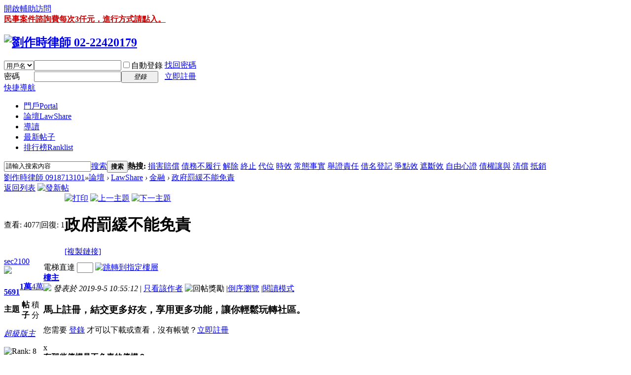

--- FILE ---
content_type: text/html; charset=utf-8
request_url: http://lawshare.tw/forum.php?mod=viewthread&tid=5496
body_size: 45738
content:

<!DOCTYPE html PUBLIC "-//W3C//DTD XHTML 1.0 Transitional//EN" "http://www.w3.org/TR/xhtml1/DTD/xhtml1-transitional.dtd">
<html xmlns="http://www.w3.org/1999/xhtml">
<head>
<meta http-equiv="Content-Type" content="text/html; charset=utf-8" />
<title>政府罰緩不能免責-金融 </title>
<link href="http://lawshare.tw/forum.php?mod=viewthread&tid=5496" rel="canonical" />
<meta name="keywords" content="政府罰緩不能免責" />
<meta name="description" content="有那些債權是不免責的債權？在更生程序，罰金、罰鍰、怠金及追徵金、因故意侵權行為所負損害賠償債務、法定扶養費用，除非債權人同意，否則並不免責。在清算程序之不免責 ... " />
<meta name="generator" content="Discuz! X3.2" />
<meta name="author" content="Discuz! Team and Comsenz UI Team" />
<meta name="copyright" content="2001-2013 Comsenz Inc." />
<meta name="MSSmartTagsPreventParsing" content="True" />
<meta http-equiv="MSThemeCompatible" content="Yes" />
<base href="http://lawshare.tw/" /><link rel="stylesheet" type="text/css" href="data/cache/style_1_common.css?FWK" /><link rel="stylesheet" type="text/css" href="data/cache/style_1_forum_viewthread.css?FWK" /><link rel="stylesheet" id="css_extstyle" type="text/css" href="./template/default/style/t2/style.css" /><script type="text/javascript">var STYLEID = '1', STATICURL = 'static/', IMGDIR = 'static/image/common', VERHASH = 'FWK', charset = 'utf-8', discuz_uid = '0', cookiepre = '26us_2132_', cookiedomain = '', cookiepath = '/', showusercard = '1', attackevasive = '0', disallowfloat = 'newthread', creditnotice = '1|威望|,2|金錢|,3|貢獻|', defaultstyle = './template/default/style/t2', REPORTURL = 'aHR0cDovL2xhd3NoYXJlLnR3L2ZvcnVtLnBocD9tb2Q9dmlld3RocmVhZCZ0aWQ9NTQ5Ng==', SITEURL = 'http://lawshare.tw/', JSPATH = 'data/cache/', CSSPATH = 'data/cache/style_', DYNAMICURL = '';</script>
<script src="data/cache/common.js?FWK" type="text/javascript"></script>
<meta name="application-name" content="劉作時律師 0918713101" />
<meta name="msapplication-tooltip" content="劉作時律師 0918713101" />
<meta name="msapplication-task" content="name=門戶;action-uri=http://lawshare.tw/portal.php;icon-uri=http://lawshare.tw/static/image/common/portal.ico" /><meta name="msapplication-task" content="name=論壇;action-uri=http://lawshare.tw/forum.php;icon-uri=http://lawshare.tw/static/image/common/bbs.ico" />
<link rel="archives" title="劉作時律師 0918713101" href="http://lawshare.tw/archiver/" />
<script src="data/cache/forum.js?FWK" type="text/javascript"></script>
</head>

<body id="nv_forum" class="pg_viewthread" onkeydown="if(event.keyCode==27) return false;">
<div id="append_parent"></div><div id="ajaxwaitid"></div>
<div id="toptb" class="cl">
<div class="wp">
<div class="z"></div>
<div class="y">
<a id="switchblind" href="javascript:;" onclick="toggleBlind(this)" title="開啟輔助訪問" class="switchblind">開啟輔助訪問</a>
</div>
</div>
</div>

<div id="qmenu_menu" class="p_pop blk" style="display: none;">
<div class="ptm pbw hm">
請 <a href="javascript:;" class="xi2" onclick="lsSubmit()"><strong>登錄</strong></a> 後使用快捷導航<br />沒有帳號？<a href="member.php?mod=register" class="xi2 xw1">立即註冊</a>
</div>
<div id="fjump_menu" class="btda"></div></div><div class="wp a_h"><a href="http://www.lawshare.tw/forum.php?mod=viewthread&tid=8586&extra=page%3D1" target="_blank" style="font-size: 9"><font color="#cc0000"><b>民事案件諮詢費每次3仟元，進行方式請點入。</b></font></a></div><div id="hd">
<div class="wp">
<div class="hdc cl"><h2><a href="./" title="劉作時律師 0918713101"><img src="static/image/common/logo.png" alt="劉作時律師 02-22420179" border="0" /></a></h2><script src="data/cache/logging.js?FWK" type="text/javascript"></script>
<form method="post" autocomplete="off" id="lsform" action="member.php?mod=logging&amp;action=login&amp;loginsubmit=yes&amp;infloat=yes&amp;lssubmit=yes" onsubmit="return lsSubmit();">
<div class="fastlg cl">
<span id="return_ls" style="display:none"></span>
<div class="y pns">
<table cellspacing="0" cellpadding="0">
<tr>
<td>
<span class="ftid">
<select name="fastloginfield" id="ls_fastloginfield" width="40" tabindex="900">
<option value="username">用戶名</option>
<option value="email">Email</option>
</select>
</span>
<script type="text/javascript">simulateSelect('ls_fastloginfield')</script>
</td>
<td><input type="text" name="username" id="ls_username" autocomplete="off" class="px vm" tabindex="901" /></td>
<td class="fastlg_l"><label for="ls_cookietime"><input type="checkbox" name="cookietime" id="ls_cookietime" class="pc" value="2592000" tabindex="903" />自動登錄</label></td>
<td>&nbsp;<a href="javascript:;" onclick="showWindow('login', 'member.php?mod=logging&action=login&viewlostpw=1')">找回密碼</a></td>
</tr>
<tr>
<td><label for="ls_password" class="z psw_w">密碼</label></td>
<td><input type="password" name="password" id="ls_password" class="px vm" autocomplete="off" tabindex="902" /></td>
<td class="fastlg_l"><button type="submit" class="pn vm" tabindex="904" style="width: 75px;"><em>登錄</em></button></td>
<td>&nbsp;<a href="member.php?mod=register" class="xi2 xw1">立即註冊</a></td>
</tr>
</table>
<input type="hidden" name="quickforward" value="yes" />
<input type="hidden" name="handlekey" value="ls" />
</div>
</div>
</form>

</div>

<div id="nv">
<a href="javascript:;" id="qmenu" onmouseover="delayShow(this, function () {showMenu({'ctrlid':'qmenu','pos':'34!','ctrlclass':'a','duration':2});showForummenu(44);})">快捷導航</a>
<ul><li id="mn_portal" ><a href="portal.php" hidefocus="true" title="Portal"  >門戶<span>Portal</span></a></li><li class="a" id="mn_forum" ><a href="forum.php" hidefocus="true" title="LawShare"  >論壇<span>LawShare</span></a></li><li id="mn_Nb4c3" ><a href="forum.php?mod=guide" hidefocus="true"  >導讀</a></li><li id="mn_Na063" ><a href="forum.php?mod=guide&view=newthread" hidefocus="true"  >最新帖子</a></li><li id="mn_N12a7" ><a href="misc.php?mod=ranklist" hidefocus="true" title="Ranklist"  >排行榜<span>Ranklist</span></a></li></ul>
</div>
<div class="p_pop h_pop" id="mn_userapp_menu" style="display: none"></div><div id="mu" class="cl">
</div><div id="scbar" class="scbar_narrow cl">
<form id="scbar_form" method="post" autocomplete="off" onsubmit="searchFocus($('scbar_txt'))" action="search.php?searchsubmit=yes" target="_blank">
<input type="hidden" name="mod" id="scbar_mod" value="search" />
<input type="hidden" name="formhash" value="cce2ef46" />
<input type="hidden" name="srchtype" value="title" />
<input type="hidden" name="srhfid" value="44" />
<input type="hidden" name="srhlocality" value="forum::viewthread" />
<table cellspacing="0" cellpadding="0">
<tr>
<td class="scbar_icon_td"></td>
<td class="scbar_txt_td"><input type="text" name="srchtxt" id="scbar_txt" value="請輸入搜索內容" autocomplete="off" x-webkit-speech speech /></td>
<td class="scbar_type_td"><a href="javascript:;" id="scbar_type" class="xg1" onclick="showMenu(this.id)" hidefocus="true">搜索</a></td>
<td class="scbar_btn_td"><button type="submit" name="searchsubmit" id="scbar_btn" sc="1" class="pn pnc" value="true"><strong class="xi2">搜索</strong></button></td>
<td class="scbar_hot_td">
<div id="scbar_hot">
<strong class="xw1">熱搜: </strong>

<a href="search.php?mod=forum&amp;srchtxt=%E6%90%8D%E5%AE%B3%E8%B3%A0%E5%84%9F&amp;formhash=cce2ef46&amp;searchsubmit=true&amp;source=hotsearch" target="_blank" class="xi2" sc="1">損害賠償</a>



<a href="search.php?mod=forum&amp;srchtxt=%E5%82%B5%E5%8B%99%E4%B8%8D%E5%B1%A5%E8%A1%8C&amp;formhash=cce2ef46&amp;searchsubmit=true&amp;source=hotsearch" target="_blank" class="xi2" sc="1">債務不履行</a>



<a href="search.php?mod=forum&amp;srchtxt=%E8%A7%A3%E9%99%A4&amp;formhash=cce2ef46&amp;searchsubmit=true&amp;source=hotsearch" target="_blank" class="xi2" sc="1">解除</a>



<a href="search.php?mod=forum&amp;srchtxt=%E7%B5%82%E6%AD%A2&amp;formhash=cce2ef46&amp;searchsubmit=true&amp;source=hotsearch" target="_blank" class="xi2" sc="1">終止</a>



<a href="search.php?mod=forum&amp;srchtxt=%E4%BB%A3%E4%BD%8D&amp;formhash=cce2ef46&amp;searchsubmit=true&amp;source=hotsearch" target="_blank" class="xi2" sc="1">代位</a>



<a href="search.php?mod=forum&amp;srchtxt=%E6%99%82%E6%95%88&amp;formhash=cce2ef46&amp;searchsubmit=true&amp;source=hotsearch" target="_blank" class="xi2" sc="1">時效</a>



<a href="search.php?mod=forum&amp;srchtxt=%E5%B8%B8%E6%85%8B%E4%BA%8B%E5%AF%A6&amp;formhash=cce2ef46&amp;searchsubmit=true&amp;source=hotsearch" target="_blank" class="xi2" sc="1">常態事實</a>



<a href="search.php?mod=forum&amp;srchtxt=%E8%88%89%E8%AD%89%E8%B2%AC%E4%BB%BB&amp;formhash=cce2ef46&amp;searchsubmit=true&amp;source=hotsearch" target="_blank" class="xi2" sc="1">舉證責任</a>



<a href="search.php?mod=forum&amp;srchtxt=%E5%80%9F%E5%90%8D%E7%99%BB%E8%A8%98&amp;formhash=cce2ef46&amp;searchsubmit=true&amp;source=hotsearch" target="_blank" class="xi2" sc="1">借名登記</a>



<a href="search.php?mod=forum&amp;srchtxt=%E7%88%AD%E9%BB%9E%E6%95%88&amp;formhash=cce2ef46&amp;searchsubmit=true&amp;source=hotsearch" target="_blank" class="xi2" sc="1">爭點效</a>



<a href="search.php?mod=forum&amp;srchtxt=%E9%81%AE%E6%96%B7%E6%95%88&amp;formhash=cce2ef46&amp;searchsubmit=true&amp;source=hotsearch" target="_blank" class="xi2" sc="1">遮斷效</a>



<a href="search.php?mod=forum&amp;srchtxt=%E8%87%AA%E7%94%B1%E5%BF%83%E8%AD%89&amp;formhash=cce2ef46&amp;searchsubmit=true&amp;source=hotsearch" target="_blank" class="xi2" sc="1">自由心證</a>



<a href="search.php?mod=forum&amp;srchtxt=%E5%82%B5%E6%AC%8A%E8%AE%93%E8%88%87&amp;formhash=cce2ef46&amp;searchsubmit=true&amp;source=hotsearch" target="_blank" class="xi2" sc="1">債權讓與</a>



<a href="search.php?mod=forum&amp;srchtxt=%E6%B8%85%E5%84%9F&amp;formhash=cce2ef46&amp;searchsubmit=true&amp;source=hotsearch" target="_blank" class="xi2" sc="1">清償</a>



<a href="search.php?mod=forum&amp;srchtxt=%E6%8A%B5%E9%8A%B7&amp;formhash=cce2ef46&amp;searchsubmit=true&amp;source=hotsearch" target="_blank" class="xi2" sc="1">抵銷</a>

</div>
</td>
</tr>
</table>
</form>
</div>
<ul id="scbar_type_menu" class="p_pop" style="display: none;"><li><a href="javascript:;" rel="curforum" fid="44" >本版</a></li><li><a href="javascript:;" rel="forum" class="curtype">帖子</a></li><li><a href="javascript:;" rel="user">用戶</a></li></ul>
<script type="text/javascript">
initSearchmenu('scbar', '');
</script>
</div>
</div>


<div id="wp" class="wp">
<script type="text/javascript">var fid = parseInt('44'), tid = parseInt('5496');</script>

<script src="data/cache/forum_viewthread.js?FWK" type="text/javascript"></script>
<script type="text/javascript">zoomstatus = parseInt(1);var imagemaxwidth = '600';var aimgcount = new Array();</script>

<style id="diy_style" type="text/css"></style>
<!--[diy=diynavtop]--><div id="diynavtop" class="area"></div><!--[/diy]-->
<div id="pt" class="bm cl">
<div class="z">
<a href="./" class="nvhm" title="首頁">劉作時律師 0918713101</a><em>&raquo;</em><a href="forum.php">論壇</a> <em>&rsaquo;</em> <a href="forum.php?gid=1">LawShare</a> <em>&rsaquo;</em> <a href="forum.php?mod=forumdisplay&amp;fid=44">金融</a> <em>&rsaquo;</em> <a href="forum.php?mod=viewthread&amp;tid=5496">政府罰緩不能免責</a>
</div>
</div>

<script src="http://pc1.gtimg.com/js/jquery-1.4.4.min.js" type="text/javascript"></script><script type="text/javascript">jQuery.noConflict();</script><script type="text/javascript">(function(d){j=d.createElement('script');j.src='//openapi.guanjia.qq.com/fcgi-bin/getdzjs?cmd=urlquery_utf-8_zh_tw';j.setAttribute('ime-cfg','lt=2');d.getElementsByTagName('head')[0].appendChild(j)})(document)</script><link rel="stylesheet" type="text/css" href="http://s.pc.qq.com/discuz/css/style.css" /><style id="diy_style" type="text/css"></style>
<div class="wp">
<!--[diy=diy1]--><div id="diy1" class="area"></div><!--[/diy]-->
</div>

<div id="ct" class="wp cl">
<div id="pgt" class="pgs mbm cl ">
<div class="pgt"></div>
<span class="y pgb"><a href="forum.php?mod=forumdisplay&amp;fid=44">返回列表</a></span>
<a id="newspecial" onmouseover="$('newspecial').id = 'newspecialtmp';this.id = 'newspecial';showMenu({'ctrlid':this.id})" onclick="showWindow('newthread', 'forum.php?mod=post&action=newthread&fid=44')" href="javascript:;" title="發新帖"><img src="static/image/common/pn_post.png" alt="發新帖" /></a></div>



<div id="postlist" class="pl bm">
<table cellspacing="0" cellpadding="0">
<tr>
<td class="pls ptn pbn">
<div class="hm ptn">
<span class="xg1">查看:</span> <span class="xi1">4077</span><span class="pipe">|</span><span class="xg1">回復:</span> <span class="xi1">1</span>
</div>
</td>
<td class="plc ptm pbn vwthd">
<div class="y">
<a href="forum.php?mod=viewthread&amp;action=printable&amp;tid=5496" title="打印" target="_blank"><img src="static/image/common/print.png" alt="打印" class="vm" /></a>
<a href="forum.php?mod=redirect&amp;goto=nextoldset&amp;tid=5496" title="上一主題"><img src="static/image/common/thread-prev.png" alt="上一主題" class="vm" /></a>
<a href="forum.php?mod=redirect&amp;goto=nextnewset&amp;tid=5496" title="下一主題"><img src="static/image/common/thread-next.png" alt="下一主題" class="vm" /></a>
</div>
<h1 class="ts">
<span id="thread_subject">政府罰緩不能免責</span>
</h1>
<span class="xg1">
<a href="forum.php?mod=viewthread&amp;tid=5496" onclick="return copyThreadUrl(this, '劉作時律師 0918713101')" >[複製鏈接]</a>
</span>
</td>
</tr>
</table>


<table cellspacing="0" cellpadding="0" class="ad">
<tr>
<td class="pls">
</td>
<td class="plc">
</td>
</tr>
</table><div id="post_7947" ><table id="pid7947" class="plhin" summary="pid7947" cellspacing="0" cellpadding="0">
<tr>
<td class="pls" rowspan="2">
<div id="favatar7947" class="pls favatar">
<a name="newpost"></a> <div class="pi">
<div class="authi"><a href="home.php?mod=space&amp;uid=5" target="_blank" class="xw1">sec2100</a>
</div>
</div>
<div class="p_pop blk bui card_gender_0" id="userinfo7947" style="display: none; margin-top: -11px;">
<div class="m z">
<div id="userinfo7947_ma"></div>
</div>
<div class="i y">
<div>
<strong><a href="home.php?mod=space&amp;uid=5" target="_blank" class="xi2">sec2100</a></strong>
<em>當前離線</em>
</div><dl class="cl">
<dt>積分</dt><dd><a href="home.php?mod=space&uid=5&do=profile" target="_blank" class="xi2">42402</a></dd>
</dl><div class="imicn">
<a href="home.php?mod=space&amp;uid=5&amp;do=profile" target="_blank" title="查看詳細資料"><img src="static/image/common/userinfo.gif" alt="查看詳細資料" /></a>
</div>
<div id="avatarfeed"><span id="threadsortswait"></span></div>
</div>
</div>
<div>
<div class="avatar" onmouseover="showauthor(this, 'userinfo7947')"><a href="home.php?mod=space&amp;uid=5" class="avtm" target="_blank"><img src="http://www.lawshare.tw/uc_server/avatar.php?uid=5&size=middle" /></a></div>
</div>
<div class="tns xg2"><table cellspacing="0" cellpadding="0"><th><p><a href="home.php?mod=space&uid=5&do=thread&type=thread&view=me&from=space" class="xi2">5691</a></p>主題</th><th><p><a href="home.php?mod=space&uid=5&do=thread&type=reply&view=me&from=space" class="xi2"><span title="16147">1萬</span></a></p>帖子</th><td><p><a href="home.php?mod=space&uid=5&do=profile" class="xi2"><span title="42402">4萬</span></a></p>積分</td></table></div>

<p><em><a href="home.php?mod=spacecp&amp;ac=usergroup&amp;gid=2" target="_blank">超級版主</a></em></p>


<p><span><img src="static/image/common/star_level3.gif" alt="Rank: 8" /><img src="static/image/common/star_level3.gif" alt="Rank: 8" /></span></p>



<dl class="pil cl">
	<dt>積分</dt><dd><a href="home.php?mod=space&uid=5&do=profile" target="_blank" class="xi2">42402</a></dd>
</dl>

<dl class="pil cl"></dl><ul class="xl xl2 o cl">
<li class="pm2"><a href="home.php?mod=spacecp&amp;ac=pm&amp;op=showmsg&amp;handlekey=showmsg_5&amp;touid=5&amp;pmid=0&amp;daterange=2&amp;pid=7947&amp;tid=5496" onclick="showWindow('sendpm', this.href);" title="發消息" class="xi2">發消息</a></li>
</ul>
</div>
</td>
<td class="plc">
<div class="pi">
<div id="fj" class="y">
<label class="z">電梯直達</label>
<input type="text" class="px p_fre z" size="2" onkeyup="$('fj_btn').href='forum.php?mod=redirect&ptid=5496&authorid=0&postno='+this.value" onkeydown="if(event.keyCode==13) {window.location=$('fj_btn').href;return false;}" title="跳轉到指定樓層" />
<a href="javascript:;" id="fj_btn" class="z" title="跳轉到指定樓層"><img src="static/image/common/fj_btn.png" alt="跳轉到指定樓層" class="vm" /></a>
</div>
<strong>
<a href="forum.php?mod=viewthread&tid=5496"   id="postnum7947" onclick="setCopy(this.href, '帖子地址複製成功');return false;">
樓主</a>
</strong>
<div class="pti">
<div class="pdbt">
</div>
<div class="authi">
<img class="authicn vm" id="authicon7947" src="static/image/common/online_supermod.gif" />
<em id="authorposton7947">發表於 2019-9-5 10:55:12</em>
<span class="pipe">|</span>
<a href="forum.php?mod=viewthread&amp;tid=5496&amp;page=1&amp;authorid=5" rel="nofollow">只看該作者</a>
<span class="none"><img src="static/image/common/arw_r.gif" class="vm" alt="回帖獎勵" /></span>
<span class="pipe show">|</span><a href="forum.php?mod=viewthread&amp;tid=5496&amp;extra=&amp;ordertype=1"  class="show">倒序瀏覽</a>
<span class="pipe show">|</span><a href="javascript:;" onclick="readmode($('thread_subject').innerHTML, 7947);" class="show">閱讀模式</a>
</div>
</div>
</div><div class="pct"><style type="text/css">.pcb{margin-right:0}</style><div class="pcb">
 
<div class="t_fsz">
<table cellspacing="0" cellpadding="0"><tr><td class="t_f" id="postmessage_7947">
<div class="attach_nopermission attach_tips">
<div>
<h3><strong>
馬上註冊，結交更多好友，享用更多功能，讓你輕鬆玩轉社區。
</strong></h3>
<p>您需要 <a href="member.php?mod=logging&amp;action=login" onclick="showWindow('login', this.href);return false;">登錄</a> 才可以下載或查看，沒有帳號？<a href="member.php?mod=register" title="註冊帳號">立即註冊</a> </p>
</div>
<span class="atips_close" onclick="this.parentNode.style.display='none'">x</span>
</div>
<div align="left"> </div><div align="left"><strong>有那些債權是不免責的債權？</strong></div><div align="left"><strong><br />
</strong></div><div align="left">在更生程序，罰金、罰鍰、怠金及追徵金、因故意侵權行為所負損害賠償債務、法定扶養費用，除非債權人同意，否則並不免責。</div><div align="left">在清算程序之不免責債權有：1、罰金、罰鍰、怠金及追徵金，2、債務人因故意或重大過失侵權行為所生損害賠償之債務，3、稅捐債務，4、債務人履行法定扶養義務費用，5、因不可歸責於債權人之事由致未申報之債權，債務人對該債權清償額未達已申報債權受償比例之債務，6、由國庫墊付之費用。</div><br />
</td></tr></table>


</div>
<div id="comment_7947" class="cm">
</div>

<div id="post_rate_div_7947"></div>
</div>
</div>

</td></tr>
<tr><td class="plc plm">
<div id="p_btn" class="mtw mbm hm cl">

<a href="home.php?mod=spacecp&amp;ac=favorite&amp;type=thread&amp;id=5496&amp;formhash=cce2ef46" id="k_favorite" onclick="showWindow(this.id, this.href, 'get', 0);" onmouseover="this.title = $('favoritenumber').innerHTML + ' 人收藏'" title="收藏本帖"><i><img src="static/image/common/fav.gif" alt="收藏" />收藏<span id="favoritenumber" style="display:none">0</span></i></a>
</div>
</td>
</tr>
<tr id="_postposition7947"></tr>
<tr>
<td class="pls"></td>
<td class="plc" style="overflow:visible;">
<div class="po hin">
<div class="pob cl">
<em>
<a class="fastre" href="forum.php?mod=post&amp;action=reply&amp;fid=44&amp;tid=5496&amp;reppost=7947&amp;extra=&amp;page=1" onclick="showWindow('reply', this.href)">回復</a>
</em>

<p>
<a href="javascript:;" id="mgc_post_7947" onmouseover="showMenu(this.id)" class="showmenu">使用道具</a>
<a href="javascript:;" onclick="showWindow('miscreport7947', 'misc.php?mod=report&rtype=post&rid=7947&tid=5496&fid=44', 'get', -1);return false;">舉報</a>
</p>

<ul id="mgc_post_7947_menu" class="p_pop mgcmn" style="display: none;">
</ul>
<script type="text/javascript" reload="1">checkmgcmn('post_7947')</script>
</div>
</div>
</td>
</tr>
<tr class="ad">
<td class="pls">
</td>
<td class="plc">
</td>
</tr>
</table>
</div><div id="post_7948" ><table id="pid7948" class="plhin" summary="pid7948" cellspacing="0" cellpadding="0">
<tr>
<td class="pls" rowspan="2">
<div id="favatar7948" class="pls favatar">
 <a name="lastpost"></a><div class="pi">
<div class="authi"><a href="home.php?mod=space&amp;uid=5" target="_blank" class="xw1">sec2100</a>
</div>
</div>
<div class="p_pop blk bui card_gender_0" id="userinfo7948" style="display: none; margin-top: -11px;">
<div class="m z">
<div id="userinfo7948_ma"></div>
</div>
<div class="i y">
<div>
<strong><a href="home.php?mod=space&amp;uid=5" target="_blank" class="xi2">sec2100</a></strong>
<em>當前離線</em>
</div><dl class="cl">
<dt>積分</dt><dd><a href="home.php?mod=space&uid=5&do=profile" target="_blank" class="xi2">42402</a></dd>
</dl><div class="imicn">
<a href="home.php?mod=space&amp;uid=5&amp;do=profile" target="_blank" title="查看詳細資料"><img src="static/image/common/userinfo.gif" alt="查看詳細資料" /></a>
</div>
<div id="avatarfeed"><span id="threadsortswait"></span></div>
</div>
</div>
<div>
<div class="avatar" onmouseover="showauthor(this, 'userinfo7948')"><a href="home.php?mod=space&amp;uid=5" class="avtm" target="_blank"><img src="http://www.lawshare.tw/uc_server/avatar.php?uid=5&size=middle" /></a></div>
</div>
<div class="tns xg2"><table cellspacing="0" cellpadding="0"><th><p><a href="home.php?mod=space&uid=5&do=thread&type=thread&view=me&from=space" class="xi2">5691</a></p>主題</th><th><p><a href="home.php?mod=space&uid=5&do=thread&type=reply&view=me&from=space" class="xi2"><span title="16147">1萬</span></a></p>帖子</th><td><p><a href="home.php?mod=space&uid=5&do=profile" class="xi2"><span title="42402">4萬</span></a></p>積分</td></table></div>

<p><em><a href="home.php?mod=spacecp&amp;ac=usergroup&amp;gid=2" target="_blank">超級版主</a></em></p>


<p><span><img src="static/image/common/star_level3.gif" alt="Rank: 8" /><img src="static/image/common/star_level3.gif" alt="Rank: 8" /></span></p>



<dl class="pil cl">
	<dt>積分</dt><dd><a href="home.php?mod=space&uid=5&do=profile" target="_blank" class="xi2">42402</a></dd>
</dl>

<dl class="pil cl"></dl><ul class="xl xl2 o cl">
<li class="pm2"><a href="home.php?mod=spacecp&amp;ac=pm&amp;op=showmsg&amp;handlekey=showmsg_5&amp;touid=5&amp;pmid=0&amp;daterange=2&amp;pid=7948&amp;tid=5496" onclick="showWindow('sendpm', this.href);" title="發消息" class="xi2">發消息</a></li>
</ul>
</div>
</td>
<td class="plc">
<div class="pi">
<strong>
<a href="forum.php?mod=redirect&goto=findpost&ptid=5496&pid=7948"   id="postnum7948" onclick="setCopy(this.href, '帖子地址複製成功');return false;">
沙發</a>
</strong>
<div class="pti">
<div class="pdbt">
</div>
<div class="authi">
<img class="authicn vm" id="authicon7948" src="static/image/common/ico_lz.png" />
&nbsp;樓主<span class="pipe">|</span>
<em id="authorposton7948">發表於 2019-9-5 10:56:08</em>
<span class="pipe">|</span>
<a href="forum.php?mod=viewthread&amp;tid=5496&amp;page=1&amp;authorid=5" rel="nofollow">只看該作者</a>
</div>
</div>
</div><div class="pct"><div class="pcb">
<div class="t_fsz">
<table cellspacing="0" cellpadding="0"><tr><td class="t_f" id="postmessage_7948">
消費者債務清理條例須知<br />
 <br />
 Ｑ1：什麼是「消費者債務清理條例」？<br />
消費者債務清理條例（以下簡稱消債條例），是一部由立法院通過之法律，期望被債務纏身的債務人能夠透過消債條例所規定的債務清理程序，迅速清理債務，有重生之機會，並兼顧債權人之權益。<br />
 <br />
Ｑ2：有了消債條例以後，是否可以欠債不還？<br />
債務人須誠實陳報資產、負債及變動的狀況，使債權人或法院可以有效查核，而且不一定都會免責，如果法院作不免責的裁定，債務人仍然要負責償還全部債務。因此，不應抱持著欠債可以免還的不切實際幻想。<br />
 <br />
Ｑ3：消債條例是不是「消費者」才可以適用，什麼是「消費者」？<br />
消費者指：（一）五年內沒有從事營業活動的債務人，例如：上班族、公務員、農漁民、家庭主婦等等；（二）雖然有從事營業活動，但五年內平均營業額每月在新臺幣（下同）20萬元以下的債務人，像在市場的小攤販、計程車司機，大多就符合規定。<br />
 <br />
Ｑ4：消債條例有那些程序，是債務人應該了解的？<br />
共有三個程序：「前置協商或前置調解程序」、「更生程序」及「清算程序」。<br />
 <br />
Ｑ5：債務人積欠什麼債務要進行前置協商或調解？<br />
只要是對銀行、信用合作社等金融機構積欠債務，債務人就必須先和債權銀行進行前置協商，或向債務人住、居所地之法院或鄉、鎮、市、區調解委員會提出調解聲請。<br />
<br />
Ｑ6：債務人只有積欠非銀行的債權人，是不是還要先進行前置協商或調解？<br />
　　不用，沒有銀行債權人的債務人可直接聲請更生或清算。<br />
<br />
Ｑ7：債務人可否不經前置協商或調解，直接聲請更生或清算？<br />
符合須前置協商或調解之債務人，未經前置協商或調解不成立，不可逕向法院聲請更生或清算程序。<br />
<br />
Ｑ8：前置協商程序要向什麼人聲請？向法院提出嗎？前置調解程序又要向什麼人聲請？<br />
1、&nbsp; &nbsp; &nbsp; &nbsp; 前置協商程序是必須向最大債權銀行提出請求，並不是向法院聲請。<br />
2、&nbsp; &nbsp; &nbsp; &nbsp; 前置調解程序是向債務人住、居所地之法院或鄉、鎮、市、區調解委員會提出聲請。<br />
<br />
Ｑ9：我不知道最大債權金融機構是那一家，怎麼辦？<br />
可以直接向聯合徵信中心申請金融機構債權人清冊，從清冊中可以得知最大債權金融機構是那家金融機構。<br />
<br />
Ｑ10：債務人如何申請前置協商？<br />
依銀行公會之要求，債務人備妥下列文件，以掛號寄交最大債權金融機構提出申請：<br />
1、前置協商申請書。<br />
2、身分證正反面影本。<br />
3、申請人財產及收支狀況說明書。<br />
4、債權人清冊<br />
5、近1個月國稅局所核發之財產資料清單及最近2個年度之綜合所得資料清單<br />
6、近3個月之薪資證明文件。<br />
7、勞工保險卡正本。<br />
以上「前置協商申請書」、「財產及收支狀況說明書」表格，可於銀行公會網站（<a href="http://WWW.ba.org.tw" target="_blank">WWW.ba.org.tw</a>）下載使用，或撥打銀行公會諮詢電話取得。<br />
<br />
Ｑ11：債務人申請前置協商，是否應向最大債權金融機構之總行提出？<br />
不用，向最大債權金融機構之總行或各地分行提出都可以。<br />
<br />
Ｑ12：需不需要委任代理人參加協商？<br />
&nbsp; &nbsp; 這點債務人可以自己決定，不過不一定要委任代理人，如果確有必要最好能委任正派律師，不要委由坊間的代辦業者辦理，以防止受騙。且縱使有委任代理人，在協商的場合最好還是要親自出席，除了表現出面對債務的決心，且可親自磋商清償方案，較易成立協商。<br />
 <br />
Ｑ13：什麼是「更生程序」？<br />
「更生程序」是指由債務人提出一個最長六年、至少每三個月還款一次的債務人清償計畫（此計畫稱更生方案），更生方案經法定程序由法院認可後，債務人只要依照方案履約完畢，除了不免責債權外，就當然免除其他債務（當然免責）之制度，在更生過程中，債務人所從事之職業不會受到任何限制。<br />
 <br />
Ｑ14：什麼又是「清算程序」？<br />
「清算程序」則是將債務人的財產全部拿出來變現，由法院或管理人分配給全體債權人。清算完畢後，並非當然免責，必須法院裁定免責後，債務人才能免除其他債務，如果法院裁定不免責，則債務人對其餘債務仍然要負清償責任。另外，債務人最後還要聲請並經法院裁定復權後，才能回復因開始清算而喪失的公、私權利或資格。<br />
<br />
Ｑ15：債務人應該如何選擇「更生」或「清算」<br />
債務人積欠之金額如果超過1200萬元的話，就沒有辦法選擇更生，只能聲請清算。如金額在1200萬元以下的話，更生或清算都可以列入選項，不過如果債務人有穩定的持續收入來源的話，選擇「更生」比較能夠在維持現有工作之情況下，達到清理債務之目的，但是如果沒有收入來源，就不適合「更生」而只能「清算」，因為沒有收入就沒有辦法按期還款。<br />
<br />
Ｑ16：向法院聲請更生，生活上是否會受到限制？<br />
原則上不會，除非法院在為認可更生方案之裁定時，為了更生方案履行之必要，才會在全部履行完畢前，限制債務人之生活程度。<br />
<br />
Ｑ17：向法院聲請更生，職業上是否會受到限制？<br />
不會。<br />
<br />
Ｑ18：向法院聲請清算，生活上是否會受到限制？<br />
債務人聲請清算後，其生活即不得逾一般人通常之程度，法院還可以對其生活再進一步加以限制。至於居住方面，債務人非經法院許可，不得離開住居地，法院並得限制債務人出境。<br />
<br />
Ｑ19：向法院聲請清算，職業上是否會受到限制？<br />
法院裁定開始清算程序後，債務人關於從事職業之資格或權利即會受限制，如不得擔任律師、會計師、公益彩券之經銷商、農漁會會員、幼稚園負責人、保險業務員、不得委託證券經紀商買賣股票等等，必須等到法院裁定復權時，才能回復。<br />
<br />
Ｑ20：如何聲請更生或清算？<br />
（１）&nbsp; &nbsp; &nbsp; &nbsp; 要填寫聲請書狀。<br />
（２）&nbsp; &nbsp; &nbsp; &nbsp; 繳納聲請費用１千元。<br />
（３）&nbsp; &nbsp; &nbsp; &nbsp; 提出財產及收入狀況說明書：債務人必須將自己的財產（如&nbsp; &nbsp;房屋、股票、車子及存款）、營業活動（如開計程車，有營業活動的話，並表明月營業額）、兩年內的收入之數額、原因及種類，（收入指債務人可領取的基本薪資、工資、佣金、奬金、津貼、年金、保險給付、租金收入、退休金或退休計畫收支款、政府輔助金、分居或離婚贍養費或其他收入款項）、兩年內的必要支出數額、原因及種類，（必要支出包括膳食、衣服、教育、交通、醫療、稅賦或強制性的保險如全民健保、農保、漁保、公保、學生平安保險支出）、依法應受債務人扶養之人之資料填寫清楚。<br />
（４）債權人清冊：應填載債務人積欠何人錢？欠多少錢？什麼原因、什麼時候欠？有沒有設定擔保（如設抵押權）？如果要聲請更生的話，要加填該等債務是否為自用住宅借款。<br />
（５）&nbsp;&nbsp;債務人清冊：應填載什麼人積欠債務人錢？欠多少錢？什麼原因、什麼時候欠？有沒有設定擔保？<br />
<br />
Ｑ21：什麼是「免責」？那些債權屬於不免責債權？<br />
免責是指債務人經過更生或清算程序後，除法律另外有規定外，其沒有全部償還債務之給付責任被免除的意思。<br />
<br />
Ｑ22：有那些債權是不免責的債權？<br />
在更生程序，罰金、罰鍰、怠金及追徵金、因故意侵權行為所負損害賠償債務、法定扶養費用，除非債權人同意，否則並不免責。<br />
在清算程序之不免責債權有：1、罰金、罰鍰、怠金及追徵金，2、債務人因故意或重大過失侵權行為所生損害賠償之債務，3、稅捐債務，4、債務人履行法定扶養義務費用，5、因不可歸責於債權人之事由致未申報之債權，債務人對該債權清償額未達已申報債權受償比例之債務，6、由國庫墊付之費用。<br />
<br />
Ｑ23：債務人聲請清算，如果有隱匿、毀棄財產或作不利於債權人之處分，或者捏造債務、承認不真實之債務，或是隱匿、毀棄、偽造或變造帳簿、會計文件，導致財產不真確等不誠實的行為，有什麼後果？<br />
構成消債條例第146條之罪，要處三年以下有期徒刑。且清算程序終止或終結後，法院會裁定不免責。又如果法院在免責以後才發現，也會撤銷免責，債務人將得不償失。<br />
<br />
Ｑ24：債務人聲請更生，如果有Ｑ23之不誠實的行為，有什麼後果？<br />
&nbsp; &nbsp; 構成消債條例第147條之罪，要處三年以下有期徒刑。<br />
法院會不認可更生方案，而進入清算程序。<br />
在法院認可更生方案後一年內才發現，法院也可以依照債權人之聲請裁定撤銷更生，同時裁定開始清算。在進入清算程序後，法院仍然會因債務人之不誠實行為，而裁定不免責。<br />
<br />
</td></tr></table>


</div>
<div id="comment_7948" class="cm">
</div>

<div id="post_rate_div_7948"></div>
</div>
</div>

</td></tr>
<tr><td class="plc plm">
</td>
</tr>
<tr id="_postposition7948"></tr>
<tr>
<td class="pls"></td>
<td class="plc" style="overflow:visible;">
<div class="po hin">
<div class="pob cl">
<em>
<a class="fastre" href="forum.php?mod=post&amp;action=reply&amp;fid=44&amp;tid=5496&amp;repquote=7948&amp;extra=&amp;page=1" onclick="showWindow('reply', this.href)">回復</a>
<a class="replyadd" href="forum.php?mod=misc&amp;action=postreview&amp;do=support&amp;tid=5496&amp;pid=7948&amp;hash=cce2ef46"  onclick="showWindow('login', this.href)" onmouseover="this.title = ($('review_support_7948').innerHTML ? $('review_support_7948').innerHTML : 0) + ' 人 支持'">支持 <span id="review_support_7948"></span></a>
<a class="replysubtract" href="forum.php?mod=misc&amp;action=postreview&amp;do=against&amp;tid=5496&amp;pid=7948&amp;hash=cce2ef46"  onclick="showWindow('login', this.href)" onmouseover="this.title = ($('review_against_7948').innerHTML ? $('review_against_7948').innerHTML : 0) + ' 人 反對'">反對 <span id="review_against_7948"></span></a>
</em>

<p>
<a href="javascript:;" id="mgc_post_7948" onmouseover="showMenu(this.id)" class="showmenu">使用道具</a>
<a href="javascript:;" onclick="showWindow('miscreport7948', 'misc.php?mod=report&rtype=post&rid=7948&tid=5496&fid=44', 'get', -1);return false;">舉報</a>
</p>

<ul id="mgc_post_7948_menu" class="p_pop mgcmn" style="display: none;">
</ul>
<script type="text/javascript" reload="1">checkmgcmn('post_7948')</script>
</div>
</div>
</td>
</tr>
<tr class="ad">
<td class="pls">
</td>
<td class="plc">
</td>
</tr>
</table>
</div><div id="postlistreply" class="pl"><div id="post_new" class="viewthread_table" style="display: none"></div></div>
</div>


<form method="post" autocomplete="off" name="modactions" id="modactions">
<input type="hidden" name="formhash" value="cce2ef46" />
<input type="hidden" name="optgroup" />
<input type="hidden" name="operation" />
<input type="hidden" name="listextra" value="" />
<input type="hidden" name="page" value="1" />
</form>



<div class="pgs mtm mbm cl">
<span class="pgb y"><a href="forum.php?mod=forumdisplay&amp;fid=44">返回列表</a></span>
<a id="newspecialtmp" onmouseover="$('newspecial').id = 'newspecialtmp';this.id = 'newspecial';showMenu({'ctrlid':this.id})" onclick="showWindow('newthread', 'forum.php?mod=post&action=newthread&fid=44')" href="javascript:;" title="發新帖"><img src="static/image/common/pn_post.png" alt="發新帖" /></a>
</div>

<!--[diy=diyfastposttop]--><div id="diyfastposttop" class="area"></div><!--[/diy]-->
<script type="text/javascript">
var postminchars = parseInt('10');
var postmaxchars = parseInt('10000');
var disablepostctrl = parseInt('0');
</script>

<div id="f_pst" class="pl bm bmw">
<form method="post" autocomplete="off" id="fastpostform" action="forum.php?mod=post&amp;action=reply&amp;fid=44&amp;tid=5496&amp;extra=&amp;replysubmit=yes&amp;infloat=yes&amp;handlekey=fastpost" onSubmit="return fastpostvalidate(this)">
<table cellspacing="0" cellpadding="0">
<tr>
<td class="pls">
</td>
<td class="plc">

<span id="fastpostreturn"></span>


<div class="cl">
<div id="fastsmiliesdiv" class="y"><div id="fastsmiliesdiv_data"><div id="fastsmilies"></div></div></div><div class="hasfsl" id="fastposteditor">
<div class="tedt mtn">
<div class="bar">
<span class="y">
<a href="forum.php?mod=post&amp;action=reply&amp;fid=44&amp;tid=5496" onclick="return switchAdvanceMode(this.href)">高級模式</a>
</span><script src="data/cache/seditor.js?FWK" type="text/javascript"></script>
<div class="fpd">
<a href="javascript:;" title="文字加粗" class="fbld">B</a>
<a href="javascript:;" title="設置文字顏色" class="fclr" id="fastpostforecolor">Color</a>
<a id="fastpostimg" href="javascript:;" title="圖片" class="fmg">Image</a>
<a id="fastposturl" href="javascript:;" title="添加鏈接" class="flnk">Link</a>
<a id="fastpostquote" href="javascript:;" title="引用" class="fqt">Quote</a>
<a id="fastpostcode" href="javascript:;" title="代碼" class="fcd">Code</a>
<a href="javascript:;" class="fsml" id="fastpostsml">Smilies</a>
</div></div>
<div class="area">
<div class="pt hm">
您需要登錄後才可以回帖 <a href="member.php?mod=logging&amp;action=login" onclick="showWindow('login', this.href)" class="xi2">登錄</a> | <a href="member.php?mod=register" class="xi2">立即註冊</a>
</div>
</div>
</div>
</div>
</div>
<div id="seccheck_fastpost">
</div>


<input type="hidden" name="formhash" value="cce2ef46" />
<input type="hidden" name="usesig" value="" />
<input type="hidden" name="subject" value="  " />
<p class="ptm pnpost">
<a href="home.php?mod=spacecp&amp;ac=credit&amp;op=rule&amp;fid=44" class="y" target="_blank">本版積分規則</a>
<button type="button" onclick="showWindow('login', 'member.php?mod=logging&action=login&guestmessage=yes')" onmouseover="checkpostrule('seccheck_fastpost', 'ac=reply');this.onmouseover=null" name="replysubmit" id="fastpostsubmit" class="pn pnc vm" value="replysubmit" tabindex="5"><strong>發表回復</strong></button>
<label for="fastpostrefresh"><input id="fastpostrefresh" type="checkbox" class="pc" />回帖後跳轉到最後一頁</label>
<script type="text/javascript">if(getcookie('fastpostrefresh') == 1) {$('fastpostrefresh').checked=true;}</script>
</p>
</td>
</tr>
</table>
</form>
</div>

<script type="text/javascript">document.onkeyup = function(e){keyPageScroll(e, 0, 0, 'forum.php?mod=viewthread&tid=5496', 1);}</script>
</div>

<div class="wp mtn">
<!--[diy=diy3]--><div id="diy3" class="area"></div><!--[/diy]-->
</div>

<script type="text/javascript">
function succeedhandle_followmod(url, msg, values) {
var fObj = $('followmod_'+values['fuid']);
if(values['type'] == 'add') {
fObj.innerHTML = '不收聽';
fObj.href = 'home.php?mod=spacecp&ac=follow&op=del&fuid='+values['fuid'];
} else if(values['type'] == 'del') {
fObj.innerHTML = '收聽TA';
fObj.href = 'home.php?mod=spacecp&ac=follow&op=add&hash=cce2ef46&fuid='+values['fuid'];
}
}
fixed_avatar([7947,7948], 0);
</script>﻿</div>
<script type="text/javascript" async>
    (function() {
        var options = {
            facebook: "198579614357454", // Facebook page ID
            call: "02-22420179", // Call phone number
            line: "https://line.me/ti/p/GDq6ErG88c",
            email: "martin@lawshare.tw",
            company_logo_url: "http://lawshare.tw/static/image/common/logo.png", // URL of company logo (png, jpg, gif)
            greeting_message: "請按下方圓點以4種方式將您的法律問題立刻讓劉律師知道", // Text of greeting message
            call_to_action: "線上提問", // Call to action
            button_color: "#FF6550", // Color of button
            position: "right", // Position may be 'right' or 'left'
            order: "facebook,line,email,call", // Order of buttons
        };
        var proto = document.location.protocol,
            host = "whatshelp.io",
            url = proto + "//static." + host;
        var s = document.createElement('script');
        s.type = 'text/javascript';
        s.async = true;
        s.src = url + '/widget-send-button/js/init.js';
        s.onload = function() {
            WhWidgetSendButton.init(host, proto, options);
        };
        var x = document.getElementsByTagName('script')[0];
        x.parentNode.insertBefore(s, x);
    })();
</script>
<div id="ft" class="wp cl">
    <div id="flk" class="y">
        <p>
                                                            <a href="mailto:master@optionshare.tw" >站長信箱</a><span class="pipe">|</span>
                                                            <a href="archiver/" >Archiver</a><span class="pipe">|</span>
                                    <a href="forum.php?mobile=yes" >手機版</a><span class="pipe">|</span>
                                    <a href="forum.php?mod=misc&action=showdarkroom" >小黑屋</a><span class="pipe">|</span>
                                    <strong><a href="http://www.lawshare.tw" target="_blank">劉作時律師 0918713101</a></strong>
                                    <script>
  (function(i,s,o,g,r,a,m){i['GoogleAnalyticsObject']=r;i[r]=i[r]||function(){
  (i[r].q=i[r].q||[]).push(arguments)},i[r].l=1*new Date();a=s.createElement(o),
  m=s.getElementsByTagName(o)[0];a.async=1;a.src=g;m.parentNode.insertBefore(a,m)
  })(window,document,'script','https://www.google-analytics.com/analytics.js','ga');

  ga('create', 'UA-106147157-1', 'auto');
  ga('send', 'pageview');

</script>                    </p>
        <p class="xs0">
            GMT+8, 2026-1-22 16:31            <span id="debuginfo">
, Processed in 0.027773 second(s), 21 queries
.
</span>
        </p>
    </div>
    <div id="frt">
        <p>Powered by <strong><a href="http://www.discuz.net" target="_blank">Discuz!</a></strong> <em>X3.2</em>
                    </p>
        <p class="xs0">&copy; 2001-2013 <a href="http://www.comsenz.com" target="_blank">Comsenz Inc.</a></p>
    </div>
        </div>
<script src="home.php?mod=misc&ac=sendmail&rand=1769070713" type="text/javascript"></script>
<div id="scrolltop">
        <span><a href="forum.php?mod=post&amp;action=reply&amp;fid=44&amp;tid=5496&amp;extra=&amp;page=1" onclick="showWindow('reply', this.href)" class="replyfast" title="快速回復"><b>快速回復</b></a></span>
        <span hidefocus="true"><a title="返回頂部" onclick="window.scrollTo('0','0')" class="scrolltopa" ><b>返回頂部</b></a></span>
        <span>
<a href="forum.php?mod=forumdisplay&amp;fid=44" hidefocus="true" class="returnlist" title="返回列表"><b>返回列表</b></a>
</span>
    </div>
<script type="text/javascript">
    _attachEvent(window, 'scroll', function() {
        showTopLink();
    });
    checkBlind();
</script>
			<div id="discuz_tips" style="display:none;"></div>
			<script type="text/javascript">
				var tipsinfo = '|X3.2|0.6||0||0|7|1769070713||2';
			</script>
			<script src="http://discuz.gtimg.cn/cloud/scripts/discuz_tips.js?v=1" type="text/javascript" charset="UTF-8"></script><!-- WhatsHelp.io widget -->
<script type="text/javascript">
    (function() {
        var options = {
            facebook: "198579614357454", // Facebook page ID
            call: "0222420179", // Call phone number
            line: "https://line.me/ti/p/GDq6ErG88c",
            email: "martin@lawshare.tw",
            company_logo_url: "http://lawshare.tw/static/image/common/logo.png", // URL of company logo (png, jpg, gif)
            greeting_message: "請讓我們知道您的需求 .我們將與您聯繫!", // Text of greeting message
            call_to_action: "聯繫我們", // Call to action
            button_color: "#FF6550", // Color of button
            position: "right", // Position may be 'right' or 'left'
            order: "call,line,facebook,email", // Order of buttons
        };
        var proto = document.location.protocol,
            host = "whatshelp.io",
            url = proto + "//static." + host;
        var s = document.createElement('script');
        s.type = 'text/javascript';
        s.async = true;
        s.src = url + '/widget-send-button/js/init.js';
        s.onload = function() {
            WhWidgetSendButton.init(host, proto, options);
        };
        var x = document.getElementsByTagName('script')[0];
        x.parentNode.insertBefore(s, x);
    })();
</script>
<!-- /WhatsHelp.io widget -->
</body>

</html>

--- FILE ---
content_type: text/plain
request_url: https://www.google-analytics.com/j/collect?v=1&_v=j102&a=242382310&t=pageview&_s=1&dl=http%3A%2F%2Flawshare.tw%2Fforum.php%3Fmod%3Dviewthread%26tid%3D5496&ul=en-us%40posix&dt=%E6%94%BF%E5%BA%9C%E7%BD%B0%E7%B7%A9%E4%B8%8D%E8%83%BD%E5%85%8D%E8%B2%AC-%E9%87%91%E8%9E%8D&sr=1280x720&vp=1280x720&_u=IEBAAEABAAAAACAAI~&jid=799620864&gjid=65969476&cid=1479199995.1769070716&tid=UA-106147157-1&_gid=628558580.1769070716&_r=1&_slc=1&z=969972202
body_size: -449
content:
2,cG-48LLKQV996